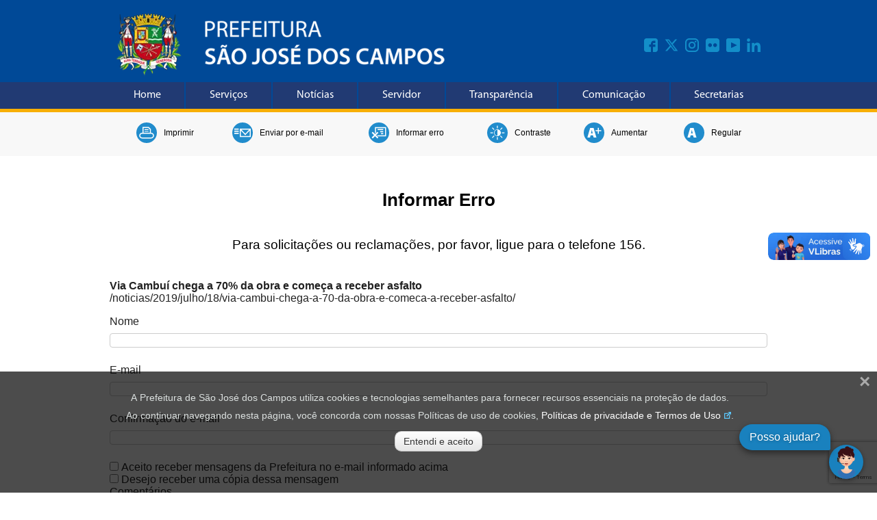

--- FILE ---
content_type: text/html; charset=utf-8
request_url: https://www.google.com/recaptcha/api2/anchor?ar=1&k=6Lc_YvUlAAAAAPIu1CV618zvyRbLvYVx8WCEdfdx&co=aHR0cHM6Ly93d3cuc2pjLnNwLmdvdi5icjo0NDM.&hl=en&v=7gg7H51Q-naNfhmCP3_R47ho&size=invisible&anchor-ms=20000&execute-ms=30000&cb=rjla5hz13k0g
body_size: 48356
content:
<!DOCTYPE HTML><html dir="ltr" lang="en"><head><meta http-equiv="Content-Type" content="text/html; charset=UTF-8">
<meta http-equiv="X-UA-Compatible" content="IE=edge">
<title>reCAPTCHA</title>
<style type="text/css">
/* cyrillic-ext */
@font-face {
  font-family: 'Roboto';
  font-style: normal;
  font-weight: 400;
  font-stretch: 100%;
  src: url(//fonts.gstatic.com/s/roboto/v48/KFO7CnqEu92Fr1ME7kSn66aGLdTylUAMa3GUBHMdazTgWw.woff2) format('woff2');
  unicode-range: U+0460-052F, U+1C80-1C8A, U+20B4, U+2DE0-2DFF, U+A640-A69F, U+FE2E-FE2F;
}
/* cyrillic */
@font-face {
  font-family: 'Roboto';
  font-style: normal;
  font-weight: 400;
  font-stretch: 100%;
  src: url(//fonts.gstatic.com/s/roboto/v48/KFO7CnqEu92Fr1ME7kSn66aGLdTylUAMa3iUBHMdazTgWw.woff2) format('woff2');
  unicode-range: U+0301, U+0400-045F, U+0490-0491, U+04B0-04B1, U+2116;
}
/* greek-ext */
@font-face {
  font-family: 'Roboto';
  font-style: normal;
  font-weight: 400;
  font-stretch: 100%;
  src: url(//fonts.gstatic.com/s/roboto/v48/KFO7CnqEu92Fr1ME7kSn66aGLdTylUAMa3CUBHMdazTgWw.woff2) format('woff2');
  unicode-range: U+1F00-1FFF;
}
/* greek */
@font-face {
  font-family: 'Roboto';
  font-style: normal;
  font-weight: 400;
  font-stretch: 100%;
  src: url(//fonts.gstatic.com/s/roboto/v48/KFO7CnqEu92Fr1ME7kSn66aGLdTylUAMa3-UBHMdazTgWw.woff2) format('woff2');
  unicode-range: U+0370-0377, U+037A-037F, U+0384-038A, U+038C, U+038E-03A1, U+03A3-03FF;
}
/* math */
@font-face {
  font-family: 'Roboto';
  font-style: normal;
  font-weight: 400;
  font-stretch: 100%;
  src: url(//fonts.gstatic.com/s/roboto/v48/KFO7CnqEu92Fr1ME7kSn66aGLdTylUAMawCUBHMdazTgWw.woff2) format('woff2');
  unicode-range: U+0302-0303, U+0305, U+0307-0308, U+0310, U+0312, U+0315, U+031A, U+0326-0327, U+032C, U+032F-0330, U+0332-0333, U+0338, U+033A, U+0346, U+034D, U+0391-03A1, U+03A3-03A9, U+03B1-03C9, U+03D1, U+03D5-03D6, U+03F0-03F1, U+03F4-03F5, U+2016-2017, U+2034-2038, U+203C, U+2040, U+2043, U+2047, U+2050, U+2057, U+205F, U+2070-2071, U+2074-208E, U+2090-209C, U+20D0-20DC, U+20E1, U+20E5-20EF, U+2100-2112, U+2114-2115, U+2117-2121, U+2123-214F, U+2190, U+2192, U+2194-21AE, U+21B0-21E5, U+21F1-21F2, U+21F4-2211, U+2213-2214, U+2216-22FF, U+2308-230B, U+2310, U+2319, U+231C-2321, U+2336-237A, U+237C, U+2395, U+239B-23B7, U+23D0, U+23DC-23E1, U+2474-2475, U+25AF, U+25B3, U+25B7, U+25BD, U+25C1, U+25CA, U+25CC, U+25FB, U+266D-266F, U+27C0-27FF, U+2900-2AFF, U+2B0E-2B11, U+2B30-2B4C, U+2BFE, U+3030, U+FF5B, U+FF5D, U+1D400-1D7FF, U+1EE00-1EEFF;
}
/* symbols */
@font-face {
  font-family: 'Roboto';
  font-style: normal;
  font-weight: 400;
  font-stretch: 100%;
  src: url(//fonts.gstatic.com/s/roboto/v48/KFO7CnqEu92Fr1ME7kSn66aGLdTylUAMaxKUBHMdazTgWw.woff2) format('woff2');
  unicode-range: U+0001-000C, U+000E-001F, U+007F-009F, U+20DD-20E0, U+20E2-20E4, U+2150-218F, U+2190, U+2192, U+2194-2199, U+21AF, U+21E6-21F0, U+21F3, U+2218-2219, U+2299, U+22C4-22C6, U+2300-243F, U+2440-244A, U+2460-24FF, U+25A0-27BF, U+2800-28FF, U+2921-2922, U+2981, U+29BF, U+29EB, U+2B00-2BFF, U+4DC0-4DFF, U+FFF9-FFFB, U+10140-1018E, U+10190-1019C, U+101A0, U+101D0-101FD, U+102E0-102FB, U+10E60-10E7E, U+1D2C0-1D2D3, U+1D2E0-1D37F, U+1F000-1F0FF, U+1F100-1F1AD, U+1F1E6-1F1FF, U+1F30D-1F30F, U+1F315, U+1F31C, U+1F31E, U+1F320-1F32C, U+1F336, U+1F378, U+1F37D, U+1F382, U+1F393-1F39F, U+1F3A7-1F3A8, U+1F3AC-1F3AF, U+1F3C2, U+1F3C4-1F3C6, U+1F3CA-1F3CE, U+1F3D4-1F3E0, U+1F3ED, U+1F3F1-1F3F3, U+1F3F5-1F3F7, U+1F408, U+1F415, U+1F41F, U+1F426, U+1F43F, U+1F441-1F442, U+1F444, U+1F446-1F449, U+1F44C-1F44E, U+1F453, U+1F46A, U+1F47D, U+1F4A3, U+1F4B0, U+1F4B3, U+1F4B9, U+1F4BB, U+1F4BF, U+1F4C8-1F4CB, U+1F4D6, U+1F4DA, U+1F4DF, U+1F4E3-1F4E6, U+1F4EA-1F4ED, U+1F4F7, U+1F4F9-1F4FB, U+1F4FD-1F4FE, U+1F503, U+1F507-1F50B, U+1F50D, U+1F512-1F513, U+1F53E-1F54A, U+1F54F-1F5FA, U+1F610, U+1F650-1F67F, U+1F687, U+1F68D, U+1F691, U+1F694, U+1F698, U+1F6AD, U+1F6B2, U+1F6B9-1F6BA, U+1F6BC, U+1F6C6-1F6CF, U+1F6D3-1F6D7, U+1F6E0-1F6EA, U+1F6F0-1F6F3, U+1F6F7-1F6FC, U+1F700-1F7FF, U+1F800-1F80B, U+1F810-1F847, U+1F850-1F859, U+1F860-1F887, U+1F890-1F8AD, U+1F8B0-1F8BB, U+1F8C0-1F8C1, U+1F900-1F90B, U+1F93B, U+1F946, U+1F984, U+1F996, U+1F9E9, U+1FA00-1FA6F, U+1FA70-1FA7C, U+1FA80-1FA89, U+1FA8F-1FAC6, U+1FACE-1FADC, U+1FADF-1FAE9, U+1FAF0-1FAF8, U+1FB00-1FBFF;
}
/* vietnamese */
@font-face {
  font-family: 'Roboto';
  font-style: normal;
  font-weight: 400;
  font-stretch: 100%;
  src: url(//fonts.gstatic.com/s/roboto/v48/KFO7CnqEu92Fr1ME7kSn66aGLdTylUAMa3OUBHMdazTgWw.woff2) format('woff2');
  unicode-range: U+0102-0103, U+0110-0111, U+0128-0129, U+0168-0169, U+01A0-01A1, U+01AF-01B0, U+0300-0301, U+0303-0304, U+0308-0309, U+0323, U+0329, U+1EA0-1EF9, U+20AB;
}
/* latin-ext */
@font-face {
  font-family: 'Roboto';
  font-style: normal;
  font-weight: 400;
  font-stretch: 100%;
  src: url(//fonts.gstatic.com/s/roboto/v48/KFO7CnqEu92Fr1ME7kSn66aGLdTylUAMa3KUBHMdazTgWw.woff2) format('woff2');
  unicode-range: U+0100-02BA, U+02BD-02C5, U+02C7-02CC, U+02CE-02D7, U+02DD-02FF, U+0304, U+0308, U+0329, U+1D00-1DBF, U+1E00-1E9F, U+1EF2-1EFF, U+2020, U+20A0-20AB, U+20AD-20C0, U+2113, U+2C60-2C7F, U+A720-A7FF;
}
/* latin */
@font-face {
  font-family: 'Roboto';
  font-style: normal;
  font-weight: 400;
  font-stretch: 100%;
  src: url(//fonts.gstatic.com/s/roboto/v48/KFO7CnqEu92Fr1ME7kSn66aGLdTylUAMa3yUBHMdazQ.woff2) format('woff2');
  unicode-range: U+0000-00FF, U+0131, U+0152-0153, U+02BB-02BC, U+02C6, U+02DA, U+02DC, U+0304, U+0308, U+0329, U+2000-206F, U+20AC, U+2122, U+2191, U+2193, U+2212, U+2215, U+FEFF, U+FFFD;
}
/* cyrillic-ext */
@font-face {
  font-family: 'Roboto';
  font-style: normal;
  font-weight: 500;
  font-stretch: 100%;
  src: url(//fonts.gstatic.com/s/roboto/v48/KFO7CnqEu92Fr1ME7kSn66aGLdTylUAMa3GUBHMdazTgWw.woff2) format('woff2');
  unicode-range: U+0460-052F, U+1C80-1C8A, U+20B4, U+2DE0-2DFF, U+A640-A69F, U+FE2E-FE2F;
}
/* cyrillic */
@font-face {
  font-family: 'Roboto';
  font-style: normal;
  font-weight: 500;
  font-stretch: 100%;
  src: url(//fonts.gstatic.com/s/roboto/v48/KFO7CnqEu92Fr1ME7kSn66aGLdTylUAMa3iUBHMdazTgWw.woff2) format('woff2');
  unicode-range: U+0301, U+0400-045F, U+0490-0491, U+04B0-04B1, U+2116;
}
/* greek-ext */
@font-face {
  font-family: 'Roboto';
  font-style: normal;
  font-weight: 500;
  font-stretch: 100%;
  src: url(//fonts.gstatic.com/s/roboto/v48/KFO7CnqEu92Fr1ME7kSn66aGLdTylUAMa3CUBHMdazTgWw.woff2) format('woff2');
  unicode-range: U+1F00-1FFF;
}
/* greek */
@font-face {
  font-family: 'Roboto';
  font-style: normal;
  font-weight: 500;
  font-stretch: 100%;
  src: url(//fonts.gstatic.com/s/roboto/v48/KFO7CnqEu92Fr1ME7kSn66aGLdTylUAMa3-UBHMdazTgWw.woff2) format('woff2');
  unicode-range: U+0370-0377, U+037A-037F, U+0384-038A, U+038C, U+038E-03A1, U+03A3-03FF;
}
/* math */
@font-face {
  font-family: 'Roboto';
  font-style: normal;
  font-weight: 500;
  font-stretch: 100%;
  src: url(//fonts.gstatic.com/s/roboto/v48/KFO7CnqEu92Fr1ME7kSn66aGLdTylUAMawCUBHMdazTgWw.woff2) format('woff2');
  unicode-range: U+0302-0303, U+0305, U+0307-0308, U+0310, U+0312, U+0315, U+031A, U+0326-0327, U+032C, U+032F-0330, U+0332-0333, U+0338, U+033A, U+0346, U+034D, U+0391-03A1, U+03A3-03A9, U+03B1-03C9, U+03D1, U+03D5-03D6, U+03F0-03F1, U+03F4-03F5, U+2016-2017, U+2034-2038, U+203C, U+2040, U+2043, U+2047, U+2050, U+2057, U+205F, U+2070-2071, U+2074-208E, U+2090-209C, U+20D0-20DC, U+20E1, U+20E5-20EF, U+2100-2112, U+2114-2115, U+2117-2121, U+2123-214F, U+2190, U+2192, U+2194-21AE, U+21B0-21E5, U+21F1-21F2, U+21F4-2211, U+2213-2214, U+2216-22FF, U+2308-230B, U+2310, U+2319, U+231C-2321, U+2336-237A, U+237C, U+2395, U+239B-23B7, U+23D0, U+23DC-23E1, U+2474-2475, U+25AF, U+25B3, U+25B7, U+25BD, U+25C1, U+25CA, U+25CC, U+25FB, U+266D-266F, U+27C0-27FF, U+2900-2AFF, U+2B0E-2B11, U+2B30-2B4C, U+2BFE, U+3030, U+FF5B, U+FF5D, U+1D400-1D7FF, U+1EE00-1EEFF;
}
/* symbols */
@font-face {
  font-family: 'Roboto';
  font-style: normal;
  font-weight: 500;
  font-stretch: 100%;
  src: url(//fonts.gstatic.com/s/roboto/v48/KFO7CnqEu92Fr1ME7kSn66aGLdTylUAMaxKUBHMdazTgWw.woff2) format('woff2');
  unicode-range: U+0001-000C, U+000E-001F, U+007F-009F, U+20DD-20E0, U+20E2-20E4, U+2150-218F, U+2190, U+2192, U+2194-2199, U+21AF, U+21E6-21F0, U+21F3, U+2218-2219, U+2299, U+22C4-22C6, U+2300-243F, U+2440-244A, U+2460-24FF, U+25A0-27BF, U+2800-28FF, U+2921-2922, U+2981, U+29BF, U+29EB, U+2B00-2BFF, U+4DC0-4DFF, U+FFF9-FFFB, U+10140-1018E, U+10190-1019C, U+101A0, U+101D0-101FD, U+102E0-102FB, U+10E60-10E7E, U+1D2C0-1D2D3, U+1D2E0-1D37F, U+1F000-1F0FF, U+1F100-1F1AD, U+1F1E6-1F1FF, U+1F30D-1F30F, U+1F315, U+1F31C, U+1F31E, U+1F320-1F32C, U+1F336, U+1F378, U+1F37D, U+1F382, U+1F393-1F39F, U+1F3A7-1F3A8, U+1F3AC-1F3AF, U+1F3C2, U+1F3C4-1F3C6, U+1F3CA-1F3CE, U+1F3D4-1F3E0, U+1F3ED, U+1F3F1-1F3F3, U+1F3F5-1F3F7, U+1F408, U+1F415, U+1F41F, U+1F426, U+1F43F, U+1F441-1F442, U+1F444, U+1F446-1F449, U+1F44C-1F44E, U+1F453, U+1F46A, U+1F47D, U+1F4A3, U+1F4B0, U+1F4B3, U+1F4B9, U+1F4BB, U+1F4BF, U+1F4C8-1F4CB, U+1F4D6, U+1F4DA, U+1F4DF, U+1F4E3-1F4E6, U+1F4EA-1F4ED, U+1F4F7, U+1F4F9-1F4FB, U+1F4FD-1F4FE, U+1F503, U+1F507-1F50B, U+1F50D, U+1F512-1F513, U+1F53E-1F54A, U+1F54F-1F5FA, U+1F610, U+1F650-1F67F, U+1F687, U+1F68D, U+1F691, U+1F694, U+1F698, U+1F6AD, U+1F6B2, U+1F6B9-1F6BA, U+1F6BC, U+1F6C6-1F6CF, U+1F6D3-1F6D7, U+1F6E0-1F6EA, U+1F6F0-1F6F3, U+1F6F7-1F6FC, U+1F700-1F7FF, U+1F800-1F80B, U+1F810-1F847, U+1F850-1F859, U+1F860-1F887, U+1F890-1F8AD, U+1F8B0-1F8BB, U+1F8C0-1F8C1, U+1F900-1F90B, U+1F93B, U+1F946, U+1F984, U+1F996, U+1F9E9, U+1FA00-1FA6F, U+1FA70-1FA7C, U+1FA80-1FA89, U+1FA8F-1FAC6, U+1FACE-1FADC, U+1FADF-1FAE9, U+1FAF0-1FAF8, U+1FB00-1FBFF;
}
/* vietnamese */
@font-face {
  font-family: 'Roboto';
  font-style: normal;
  font-weight: 500;
  font-stretch: 100%;
  src: url(//fonts.gstatic.com/s/roboto/v48/KFO7CnqEu92Fr1ME7kSn66aGLdTylUAMa3OUBHMdazTgWw.woff2) format('woff2');
  unicode-range: U+0102-0103, U+0110-0111, U+0128-0129, U+0168-0169, U+01A0-01A1, U+01AF-01B0, U+0300-0301, U+0303-0304, U+0308-0309, U+0323, U+0329, U+1EA0-1EF9, U+20AB;
}
/* latin-ext */
@font-face {
  font-family: 'Roboto';
  font-style: normal;
  font-weight: 500;
  font-stretch: 100%;
  src: url(//fonts.gstatic.com/s/roboto/v48/KFO7CnqEu92Fr1ME7kSn66aGLdTylUAMa3KUBHMdazTgWw.woff2) format('woff2');
  unicode-range: U+0100-02BA, U+02BD-02C5, U+02C7-02CC, U+02CE-02D7, U+02DD-02FF, U+0304, U+0308, U+0329, U+1D00-1DBF, U+1E00-1E9F, U+1EF2-1EFF, U+2020, U+20A0-20AB, U+20AD-20C0, U+2113, U+2C60-2C7F, U+A720-A7FF;
}
/* latin */
@font-face {
  font-family: 'Roboto';
  font-style: normal;
  font-weight: 500;
  font-stretch: 100%;
  src: url(//fonts.gstatic.com/s/roboto/v48/KFO7CnqEu92Fr1ME7kSn66aGLdTylUAMa3yUBHMdazQ.woff2) format('woff2');
  unicode-range: U+0000-00FF, U+0131, U+0152-0153, U+02BB-02BC, U+02C6, U+02DA, U+02DC, U+0304, U+0308, U+0329, U+2000-206F, U+20AC, U+2122, U+2191, U+2193, U+2212, U+2215, U+FEFF, U+FFFD;
}
/* cyrillic-ext */
@font-face {
  font-family: 'Roboto';
  font-style: normal;
  font-weight: 900;
  font-stretch: 100%;
  src: url(//fonts.gstatic.com/s/roboto/v48/KFO7CnqEu92Fr1ME7kSn66aGLdTylUAMa3GUBHMdazTgWw.woff2) format('woff2');
  unicode-range: U+0460-052F, U+1C80-1C8A, U+20B4, U+2DE0-2DFF, U+A640-A69F, U+FE2E-FE2F;
}
/* cyrillic */
@font-face {
  font-family: 'Roboto';
  font-style: normal;
  font-weight: 900;
  font-stretch: 100%;
  src: url(//fonts.gstatic.com/s/roboto/v48/KFO7CnqEu92Fr1ME7kSn66aGLdTylUAMa3iUBHMdazTgWw.woff2) format('woff2');
  unicode-range: U+0301, U+0400-045F, U+0490-0491, U+04B0-04B1, U+2116;
}
/* greek-ext */
@font-face {
  font-family: 'Roboto';
  font-style: normal;
  font-weight: 900;
  font-stretch: 100%;
  src: url(//fonts.gstatic.com/s/roboto/v48/KFO7CnqEu92Fr1ME7kSn66aGLdTylUAMa3CUBHMdazTgWw.woff2) format('woff2');
  unicode-range: U+1F00-1FFF;
}
/* greek */
@font-face {
  font-family: 'Roboto';
  font-style: normal;
  font-weight: 900;
  font-stretch: 100%;
  src: url(//fonts.gstatic.com/s/roboto/v48/KFO7CnqEu92Fr1ME7kSn66aGLdTylUAMa3-UBHMdazTgWw.woff2) format('woff2');
  unicode-range: U+0370-0377, U+037A-037F, U+0384-038A, U+038C, U+038E-03A1, U+03A3-03FF;
}
/* math */
@font-face {
  font-family: 'Roboto';
  font-style: normal;
  font-weight: 900;
  font-stretch: 100%;
  src: url(//fonts.gstatic.com/s/roboto/v48/KFO7CnqEu92Fr1ME7kSn66aGLdTylUAMawCUBHMdazTgWw.woff2) format('woff2');
  unicode-range: U+0302-0303, U+0305, U+0307-0308, U+0310, U+0312, U+0315, U+031A, U+0326-0327, U+032C, U+032F-0330, U+0332-0333, U+0338, U+033A, U+0346, U+034D, U+0391-03A1, U+03A3-03A9, U+03B1-03C9, U+03D1, U+03D5-03D6, U+03F0-03F1, U+03F4-03F5, U+2016-2017, U+2034-2038, U+203C, U+2040, U+2043, U+2047, U+2050, U+2057, U+205F, U+2070-2071, U+2074-208E, U+2090-209C, U+20D0-20DC, U+20E1, U+20E5-20EF, U+2100-2112, U+2114-2115, U+2117-2121, U+2123-214F, U+2190, U+2192, U+2194-21AE, U+21B0-21E5, U+21F1-21F2, U+21F4-2211, U+2213-2214, U+2216-22FF, U+2308-230B, U+2310, U+2319, U+231C-2321, U+2336-237A, U+237C, U+2395, U+239B-23B7, U+23D0, U+23DC-23E1, U+2474-2475, U+25AF, U+25B3, U+25B7, U+25BD, U+25C1, U+25CA, U+25CC, U+25FB, U+266D-266F, U+27C0-27FF, U+2900-2AFF, U+2B0E-2B11, U+2B30-2B4C, U+2BFE, U+3030, U+FF5B, U+FF5D, U+1D400-1D7FF, U+1EE00-1EEFF;
}
/* symbols */
@font-face {
  font-family: 'Roboto';
  font-style: normal;
  font-weight: 900;
  font-stretch: 100%;
  src: url(//fonts.gstatic.com/s/roboto/v48/KFO7CnqEu92Fr1ME7kSn66aGLdTylUAMaxKUBHMdazTgWw.woff2) format('woff2');
  unicode-range: U+0001-000C, U+000E-001F, U+007F-009F, U+20DD-20E0, U+20E2-20E4, U+2150-218F, U+2190, U+2192, U+2194-2199, U+21AF, U+21E6-21F0, U+21F3, U+2218-2219, U+2299, U+22C4-22C6, U+2300-243F, U+2440-244A, U+2460-24FF, U+25A0-27BF, U+2800-28FF, U+2921-2922, U+2981, U+29BF, U+29EB, U+2B00-2BFF, U+4DC0-4DFF, U+FFF9-FFFB, U+10140-1018E, U+10190-1019C, U+101A0, U+101D0-101FD, U+102E0-102FB, U+10E60-10E7E, U+1D2C0-1D2D3, U+1D2E0-1D37F, U+1F000-1F0FF, U+1F100-1F1AD, U+1F1E6-1F1FF, U+1F30D-1F30F, U+1F315, U+1F31C, U+1F31E, U+1F320-1F32C, U+1F336, U+1F378, U+1F37D, U+1F382, U+1F393-1F39F, U+1F3A7-1F3A8, U+1F3AC-1F3AF, U+1F3C2, U+1F3C4-1F3C6, U+1F3CA-1F3CE, U+1F3D4-1F3E0, U+1F3ED, U+1F3F1-1F3F3, U+1F3F5-1F3F7, U+1F408, U+1F415, U+1F41F, U+1F426, U+1F43F, U+1F441-1F442, U+1F444, U+1F446-1F449, U+1F44C-1F44E, U+1F453, U+1F46A, U+1F47D, U+1F4A3, U+1F4B0, U+1F4B3, U+1F4B9, U+1F4BB, U+1F4BF, U+1F4C8-1F4CB, U+1F4D6, U+1F4DA, U+1F4DF, U+1F4E3-1F4E6, U+1F4EA-1F4ED, U+1F4F7, U+1F4F9-1F4FB, U+1F4FD-1F4FE, U+1F503, U+1F507-1F50B, U+1F50D, U+1F512-1F513, U+1F53E-1F54A, U+1F54F-1F5FA, U+1F610, U+1F650-1F67F, U+1F687, U+1F68D, U+1F691, U+1F694, U+1F698, U+1F6AD, U+1F6B2, U+1F6B9-1F6BA, U+1F6BC, U+1F6C6-1F6CF, U+1F6D3-1F6D7, U+1F6E0-1F6EA, U+1F6F0-1F6F3, U+1F6F7-1F6FC, U+1F700-1F7FF, U+1F800-1F80B, U+1F810-1F847, U+1F850-1F859, U+1F860-1F887, U+1F890-1F8AD, U+1F8B0-1F8BB, U+1F8C0-1F8C1, U+1F900-1F90B, U+1F93B, U+1F946, U+1F984, U+1F996, U+1F9E9, U+1FA00-1FA6F, U+1FA70-1FA7C, U+1FA80-1FA89, U+1FA8F-1FAC6, U+1FACE-1FADC, U+1FADF-1FAE9, U+1FAF0-1FAF8, U+1FB00-1FBFF;
}
/* vietnamese */
@font-face {
  font-family: 'Roboto';
  font-style: normal;
  font-weight: 900;
  font-stretch: 100%;
  src: url(//fonts.gstatic.com/s/roboto/v48/KFO7CnqEu92Fr1ME7kSn66aGLdTylUAMa3OUBHMdazTgWw.woff2) format('woff2');
  unicode-range: U+0102-0103, U+0110-0111, U+0128-0129, U+0168-0169, U+01A0-01A1, U+01AF-01B0, U+0300-0301, U+0303-0304, U+0308-0309, U+0323, U+0329, U+1EA0-1EF9, U+20AB;
}
/* latin-ext */
@font-face {
  font-family: 'Roboto';
  font-style: normal;
  font-weight: 900;
  font-stretch: 100%;
  src: url(//fonts.gstatic.com/s/roboto/v48/KFO7CnqEu92Fr1ME7kSn66aGLdTylUAMa3KUBHMdazTgWw.woff2) format('woff2');
  unicode-range: U+0100-02BA, U+02BD-02C5, U+02C7-02CC, U+02CE-02D7, U+02DD-02FF, U+0304, U+0308, U+0329, U+1D00-1DBF, U+1E00-1E9F, U+1EF2-1EFF, U+2020, U+20A0-20AB, U+20AD-20C0, U+2113, U+2C60-2C7F, U+A720-A7FF;
}
/* latin */
@font-face {
  font-family: 'Roboto';
  font-style: normal;
  font-weight: 900;
  font-stretch: 100%;
  src: url(//fonts.gstatic.com/s/roboto/v48/KFO7CnqEu92Fr1ME7kSn66aGLdTylUAMa3yUBHMdazQ.woff2) format('woff2');
  unicode-range: U+0000-00FF, U+0131, U+0152-0153, U+02BB-02BC, U+02C6, U+02DA, U+02DC, U+0304, U+0308, U+0329, U+2000-206F, U+20AC, U+2122, U+2191, U+2193, U+2212, U+2215, U+FEFF, U+FFFD;
}

</style>
<link rel="stylesheet" type="text/css" href="https://www.gstatic.com/recaptcha/releases/7gg7H51Q-naNfhmCP3_R47ho/styles__ltr.css">
<script nonce="C8_elo0WxXzA_XR-9E7x2A" type="text/javascript">window['__recaptcha_api'] = 'https://www.google.com/recaptcha/api2/';</script>
<script type="text/javascript" src="https://www.gstatic.com/recaptcha/releases/7gg7H51Q-naNfhmCP3_R47ho/recaptcha__en.js" nonce="C8_elo0WxXzA_XR-9E7x2A">
      
    </script></head>
<body><div id="rc-anchor-alert" class="rc-anchor-alert"></div>
<input type="hidden" id="recaptcha-token" value="[base64]">
<script type="text/javascript" nonce="C8_elo0WxXzA_XR-9E7x2A">
      recaptcha.anchor.Main.init("[\x22ainput\x22,[\x22bgdata\x22,\x22\x22,\[base64]/[base64]/[base64]/KE4oMTI0LHYsdi5HKSxMWihsLHYpKTpOKDEyNCx2LGwpLFYpLHYpLFQpKSxGKDE3MSx2KX0scjc9ZnVuY3Rpb24obCl7cmV0dXJuIGx9LEM9ZnVuY3Rpb24obCxWLHYpe04odixsLFYpLFZbYWtdPTI3OTZ9LG49ZnVuY3Rpb24obCxWKXtWLlg9KChWLlg/[base64]/[base64]/[base64]/[base64]/[base64]/[base64]/[base64]/[base64]/[base64]/[base64]/[base64]\\u003d\x22,\[base64]\\u003d\x22,\x22HTfCssO9w5lawrnCjW0JZRTCk3PDjMKmw47CpcKlGMKNw6pwFMO9w6zCkcO8eRXDll3CilZKwpvDpRzCpMKvOzdfKXDCj8OCSMKHVhjCkiTCjMOxwpMDwo/CswPDh1Jtw6HDg3fCoDjDp8O3TsKfwr/DtkcYKn/Dmmc5KcOTbsOqb0cmPnfDokM7bkbCgwAww6R+wq3CucOqZ8ONwo7Cm8OTwrfChmZ+F8KSWGfCoTojw5bCocKSbnMnTMKZwrY2w5Q2BCfDkMKtX8KGWV7Cr0/DhMKFw5dtHWkpckNyw5dtwrZowpHDi8K/[base64]/CnFvCmEx2HApTKGBnUcKzETx/w5HDuMKwNz8VI8O2Mi5NwoHDssOMwplBw5TDrkzDjDzClcKpNn3DhGsNDGZsN0g/w5Mgw4zCoEbCt8O1wr/Cg3sRwq7CnGsXw77CtTs/Lj3Ctn7DscKcw4Eyw47CvcO3w6fDrsKfw61nTwktPsKBAkAsw53Cv8OYK8OHLMOSBMK7w4rCpTQvGcOwbcO4wqdmw5rDkxTDqRLDtMKFw4XCmmNnEcKTH39wPQzCucObwqcGw6/[base64]/DqG7Dsi3DkhdEAcKxTlE7w5LDocKDw6FDw6Z+OMOGUQvDqS7CrMKiw51sRgDCgsOmw7Y9R8ORwqXDg8KUTMKWwq7CsQYLwqTDvV0iLMORwq/CtcO/E8KwHMO1w6YOR8Kzw5wMWsK8wpbDhRfCtMKsDgHCncKZUMOaAcKHw67DgMOiRBnDj8OZwrPCksOaV8KSwo/DhsKbw5Bvw4hjOyMsw7NwVncbdBrDqmHDqcOnG8KzUsO8w4YXHsO8CsK/w6wwwo/CqsOlw6nDsQTDg8O3VsKgZQFPainDicO8KMO8w5XChsKbwqBOw5zDgUEkDETCsCkfVUYuAVQ0w5gVOMOXwrJuKCzCgCPDpcOZwosIwrZoNsK1HmfDliIxXsK+Qi1LwojClMORWMKadVB2w5FWK1/Ch8OXUl7DujN8wqHCn8Kew5wSw6vDtMKvesOBQnXDi0nClMOhw5vCvVQswoHDmcOpwpnDlR4awoB8w4IGbMKUFMKowqPDkElQw6kpwrzDhh8dwrDDpcK8bzDDjcO9CcO6KAY/IE3DjwNewp7CpcOKWMO5w7zCi8OeIgcBw4Fhw6wWfMOdHMKgEhpYJsKbcnYpwpsjL8O9w57CsWsKcMKsfcOOJMK0w5oawpoawrLDmsOVw7rCvykTYkrCsMKRw6cEw6EzBA/CjwTDv8KNVx7DtcKkw4zCq8Kaw47CsjIFZzQEw5N8w6/DtMO8wpY4CsOuw5/DgkVXwrnCiX3DlB7DncO1wpMrw6sCTTMrwptPR8OMwppoXibCnQvCkDdgw4t7w5RAPlrDqAbDlMKTwoN+AMOZwr/[base64]/CiMKHYDE0w5VeZyHCt1IzwppSB8KwwoZGCcOTYBPCvEx9wooIw4DDrmRbwqBeCsOWfG/ClDHCqkhsLmRCwplEwrrCr2NRwqhpw6duczvCisO5OMO1wr3Cu2IIYzhCHz3DoMO4w4vDpcKxw4JvSMOaRG51wrnDrAFSw5bDh8KdOxbDmMKlwoozAFPChwl9w44EwqPCm1oqRMOfcGJAw5A6JsKuwoM/[base64]/EcOQw5Izw7xhXMOeblp5HBs6w55/wqjDvx0Dw5zDisKHUUDCnMO/w4jDv8OEw5zCrMK2wotkwrxcw7fCuGFRwrPCmVEcw73DjsKWwqpnw5/DkjULwo/Cv0bCscKhwogkw6gIYMO7HyVqwrfDrSjCilPDnHTDuVHChcKAGFlZw7cPw7/CngbCssOywog8w41KfcK8wovDncOFwqHCvWZ3wp3DosOrTzNAwoXDrT4WcBdqw5zCuhETDHLCvx7CsFXChsOKwqfDg0XDlV3DqcOHeW0Ow6bDo8OKwrPCgcOXAsKuw7IHZB/ChCQwwozDh2kCbcKUZcKlXiXCkcOffcKgVMKnwrEfw43DoELDscK9U8KOPsK4woQYc8K7wqpAw4XDpMOMI3x7dsKEw49/eMKOdCbDicOtwrcXTcO/w4bDhjzCjQl4wpUkwrNlX8KXacKtK1PChntqZsO/[base64]/Cs3HDqMOiOMKBw610wrLDvcOmK8OkAiNNEcOqVBBvLsOXY8KOFcOXbMKDw4DDjHfDkMOSw5HCpy3DoS5xdSHCkywXw7ZPw5kIwoDCgyTDkxXDhsK7OsOGwoEXwqjDkMKrw73DoDlCdsO1YsKpw6jChcKiFA9Len7Ch3tTwpvDlF4PwqLCjW/[base64]/[base64]/[base64]/DscObVRXCtsOTFhnCs1BAwonCuT3Cg0FYw68hQMKBLl9bwoXChsKTw6DDhsKJw6fDiUVCYcK8worDqsKVD0tqw4HDnmBQw57ChktPw5/CjcOxIlnDqXLCocK8J2FRw4bCoMOtw6QIwqbCnMOPw7tjw7XCk8KfIF1EdC57AMKew5/[base64]/Cg8Kqwo7DvC1qw4cZw6nCl8KuwpICTsO0w5vClBbCjALDtMOpw65xbsOQwrkVw5TDv8KDw5fChgrCpjAlBsOCwrxVR8KdRsKrdGh3ZG4lwpPCssKBZ3Ibf8OKwo0Jw7Iew4EFOS9ofTITUMK3acOKw6jDr8KCwpHCrVXDkMOxIMKKIMKUNMKrw6/Dp8Kcw7PCmyrCiw4LPAFQSXnDosOrecOHF8KLJsKewo0ZI2BaClPChSfChQ9IwqTDukV5dsKtwofDk8KgwrJiw4NPwqrDv8KQwqfCl8OybMKVw5XDgMKJwpUvYmvCm8Kwwq/DvMOXFFrDn8OlwrfDpsK0IgjDmDwswp9uPcK+wp/DuzpJw4cJXsO4bUI0SlZmwpLDgXoGJcOyRcK6C0U4dkRFM8OIw7TCosKaf8KSBy9rAWbCvAk+SRjCi8KzwoHDtkbDm3PDnsOIwr7CpwzDnB/CrcKSDcOsG8KHwoXCp8K5D8K7TMOlw7bCuwbCqlzCnXEMw6/[base64]/w5LClBXCokgzC8Olw61gBcOGwpFyw5zChcO+DwFCw7/Dt0DChyTDkWTCiyUlTsOQPsO9wrU8w53DnRB4wrLCi8KOw4XCtizCoBBrNRTCnMKnw4EhIGtiJsKrw4HDlBvDpDxZeyzDosK/w5/CicOyUcOcw7bDjBUGw7Z9VUwHCHzDsMOIcsK/w65GwrbCmwnDnSHDjEZVT8KrR3ASb198C8KaGsO5w5zCgiPCnMKGw6JqwqTDsyzDmMKKV8OjA8KSNlNDdztbw74rZ3/Cq8Kxd0kyw5XDtV1CRcOQYHPDlA7DjEQxYMOPOCvDu8Oiwp/DgW5OwrzDkAEoPMOMCk4dRxjCgsKzwqcOVzTDlMOrwpTCn8O4wqQpw4/CvMO9w4XDnWHDjsKEw77DnDLCrcKVw67Dm8O8MF3DssKqTsOVwoYPa8KrHsOvSMKJM2QzwrVtf8OVTXXDjW/CmiDCgMOmeDHCnV/Cq8OMwrzDh0TDnsO0wrQSayomwq9Hw6gZwovCkMKpVcK7dsOFIQzCr8KNTMOCExBNwpDDjcKcwqvDucOGw7TDhMKlwppTwoHCt8OAUcOfL8OWw7RTwqo7wqw3DC/DlsOsaMKqw7Ylw6dgwrEEKG9sw7dHw7B+M8KONH1tw6vDkMObw5LCosKIYQTCvSDDuifChUXCssKKI8O+MA7DjMOnPMKPw7Z3IyHDh0TDmxjCsD8xw6rDry8bwozDtMKlwoV6w7kucXDCs8OJwoM/QUEeSMO7wpDDtMKdfcKWF8KzwptgC8ORw4rDlMO4CUdSw5DCpnhFXhJlwrvCssOFCsOlcBTCi05DwoNVCELCpsO+wo0TeyEeL8OowpYVQcKKKsKjwrppw4dCXDrCjndCwqnCg8KMHGgMw5M/[base64]/OcKccsKdw6zDuMKPagdywrccPMKWQcO2wpHDuHHCmsONw57CjikcL8ODIxHClgASw6ZLVGxfwpPCikxPw5vCscOkw5AddcKQwo/Dg8KwMsObwrrDtMKEwobCkyrDqU9KHhfCscKCWm1KwpLDm8OIwol/w67DsMO0worClhVICWJNw7kYwqbDnhUcw61jw5Eqw5zCksOsXMK4KsK6w4jCt8KZwqXCkn19wqjCs8OTXiINNMKGLSHDtS/CqD3Ch8KCSMKHw5nDgsOPUFXCosK8w5YtOsKNwpPDklnChMKCHl7DrkTCiSvDn2nDtcOgw7hLw6jCvRTCpGgYwrlFw5wLDsKfXMOow4hewp56wprCl1nDk24Ow6vDohfCi1zDiRU7wp/Dt8KIw7tXTAXDiRDCp8OIw6c9w5XDmsK+wo7CghjCl8Omwr7DoMONwqwRMDLCgF3DhzAONkLDgh95w5UgwpLDmWTCkxvDrsKpwp7DsX8yw5DCicOtwo4vZ8KqwpB3Dk/DgmsmRMK1w54Vw7/[base64]/w77Cn8KnwrZ/wr0BMMKZVXJSUsK/wpQ/asOLYMO5wqfDpcOLw6/DoA1qH8KWK8KUBgDCh0R8wp0vwqYeRsKhwrzDmFnCjX5+FsKlYcOnw79IH3lCBDsHDsK/wr/ChA/DrMKCwqvCjBYpLwAxZzIgw7Anw43Cnm5nw5rCukvCjmXCusKaW8OWPMK0wox/bSzDq8KnC2zDvsOZw4DDikvCvwIQwpDCknQtwrLCuEfDj8Omw78bw43Dg8OPwpVPwoULw7hMwq1pdMKvIMOiZ0fDkcKBbmseRsO+w5Nzw6zClm3Cnj0rw6rDpcKuwpBfL8KfKHXDn8O7FsOceyTDt3/DtMKvDAVlFWXDvcOzXhLChcO8wpnCgS7CoSvCk8KVwr5PcmJWCMOCUllTw4Qqw5JSVsKqw5NpeFjChMO1w7/Dt8KSecO4wpthUxDDi3vDgMK7RsOYw6XDnsKswp/Cl8OkwpPCk0lwwrIgJmbClTlQZz/DsgLDrcK+woDDmzACwrJTwoAJwrotFMKTEsOpQH/DqsOyw4VYJQZZTMO/IBELYcKqw5taYcOKesO5VcKEKRvDpnovKsK7w5oawqHCi8Kow7bChsKjeQkSwoR/OsOXwpfDvcKfB8KoAMKHw6BLw51Rwp/DlEjCu8OyNVoHalfDhHrDlkwdb3JXWH/[base64]/W8KUP2MmEMOddMOtwoIjLF4sEsO8QXPDvCjCrcKow6DClcOSVMOtwpYOw5LDpsK3IiTCvcKGecO/dhR5e8OcDkDCgxgEw7fDgSLDtnrCt3PDvBTCrVAuwqLCvw/DjMKkZjVKE8KFw4VKw4Ihw6fDpAonwrFPNcK7RjLCjcONF8OJZj7CoQvDmFYJATJQBMKdb8KZw50Gwpx1IcOJwqDDj2MtMHvDl8Kawq0GOsKXMm/[base64]/Don5SYFFbL8KkDMOmwqYeJcO/flTDrcKPNMO7DMOLw6YMX8K7PMKLw4kSFQ/[base64]/DjcOlZT3CqEDDqDE0dsO/w7gTwr0JwoBYw5E8wohuw7lFL0p4wo9Uw6oTXnDDtsOAJ8OVbsKKGcKmS8O5QVbDpQwWw5BKOyfCu8OmNFNQQcKge3bCrsOYScOQwrDDrMKHaAjCj8KPOAjCpcKDw4TChMOkwoIwaMOawoIqJiHCl3PDsk/CuMOaGcKRKsOHeBdowqbDlAVKwozCqHFIWMOHw5U9BXoJwqPDnMO7JsK7Kh9XVHvDk8K+w7tuw4DDnk7CokTCvi/[base64]/[base64]/DksO2HCg3W8OJSQ7DrsKswqxRw6TCjMO1FMOmwpnCjsOow7ovasKBwpUHRwTDvw8qRMKgw7HDj8Ojw7gdfV3Ds3rDpsOpWhTDoTF2YsKlGHvDn8O2esOwOsO/wo9uPsODw5/CicO2wrHDkyhNDAfDrhk1w7Bjw5YpYsK4wrHCh8KGw7sYw6DDoDgOw4DCucKNwozDmFYXwqJjwpFwIcKFw4rDpDvCtF3CnsOjXMKVw4zDnsKMCcOgwo/Dm8O6wpgcw5pPV2/DvsKCCT9dwo/CjcO5woDDq8K2wp5cwq7DhcOewrMJw73CsMOSwrfCpcKwdjwtcgHCmcKXJsKURg7DqSA2NmnCugRqw7jCqS7ClMOtwrkrwr87IkVndcKcw5A3CWd/woLCnRp1w73DuMORextyw745w47Ds8OvGcOmw4nDtW8bw6DDqMO5E0DCl8K4w7fCmWouOBJew41oAsK4Rz3DvATDksKgasKqAsOiwp7DpyTCn8OdO8Kjwr3DkcOFIMOowrNHw6/DgU9xYsKhwrdrHC/[base64]/Cvh1Ewq3DvcOeWWQDKsOMHRtFVUzDp8OlWcKpwqzDpsOVekwxwqM+GcKQesO/JMOrVsODOcOJwpLDtsO9K1vCs047w7vCtsKkS8K2w4B3w4TCvMO4JjZ3TcOQw4DChMOeSi8BXsOrwolqwr7DsH/Cm8OowrVBf8KQf8OyP8K0wrDDuMORQHRew6YZw4ImwpHCpXrCnMKpEMOCwqHDtyEDwqNNwpNowo96wobDu0DDj3PCpTFzw7/CocOtwq3DjFDCtsORwqDDvVzDjATCrj7Dj8OFWlHDoRzDp8OOwrXCsMKSC8KGTcKJNcObOMOSw4TCmMOXworDi30FKSYpTHcIVsKqAsOLw5jDhsOZwqMYwoLDnWwtO8KyRwJFIMOjcgxOw7QdwqsgdsKwXcOwLMK7csOBXcKGw7IHXlPDjsO0w5cLO8K3wpFBwo/CkS7DpcOGwpHCtsKBw7DCmMO3w7RSw4kLQcO2w4RLWBTDj8O5CsKww7kGwpTCon7CnsKLw5XCpRLCjcKDMyd4w77CgTQBZWJYYSsXLBRXwo/DmHFKFsOAeMKyDmMKZsKaw6XDsUpIcG/CjB9CclYsL3nDjCXDj1fCs1nCoMKRWsKXScKLI8KNBcOedDgMHxNVUsKYMiEsw5zCrMK2UcKFw70tw7N9w6DCm8OjwoIHw4rDq1bCt8OYEsKUwphWBQo0HzrCgTUaBTHDmQTCmUYOwp0Ow7/[base64]/Cmjc+wpkswo1Ew7dGP0rDjl9XwoPCs8KCM8KFAEHDgMKewpsEwq/DuHV/w6xIPAPDpEPCkgZKwrkzwoouw4h1Zl/Ch8Kew6hhVhZ5DlwCOgFObMO5J10fw51cw5fCisOywplSQGxcw6ggIiFzwqPDpMOve2fCj0hZMcK/SS55cMOew7LDpcOlwr8NJsKpWGU3M8KqecO5woYQTMKncSPCucKTwqLCkcOoKcOnFAzDgcKrw6jDvTTDsMKbw5tRw7IJwo/[base64]/[base64]/CsiALwq/[base64]/w4nDgMOVdRrCl8KNQG3DkhPDpVnDjMKAwr/CvsOaDMKRScObw400P8OVfcKFw401ZU7DrmHDr8Ouw53DnXoqOMKqw4A5dmErbRYDw5HCu3zCimM0MHTDpHLCq8Ozw7jDucOmwoHCqEBrw5jDqEfCv8K7w7vDvHEaw7NKd8KLw6rChRl3wr3CscOfw4lRwp/[base64]/RgY8wp5xw4zDksK+DMKmc8KifDTCgsKcXx7Cn8K1PikwAcOCw7TDpz3Dg1I4IsKEWkTCm8KTST4NecOvw4jDpMKFKk9gwrTDnBnDmsK4wqbCjsOnw4kSwqjCoUcZw7VSwp1/w61gUXPCosOGwpcew7skEhpRwq0Cc8O/wrzDiA9rZMOVT8Kza8Khw6HCjsKqJcKWN8O3wpbCviLDq2/CuD/Ct8KxwqDCp8KjYUDDsFpCaMOGwrfCm09xIwx6bzpBfcO6w5dVCCZYIXB6woJtw6hVw6hVO8KOwr49BsOCw5IjwpXDscKnOl0fYAXCrjYaw6HCusKWaEQPwqVpHcOdw4rColPDuDs3w5EEE8O4AcK+ICjCvn/DlMOkwprDgMKbZUJ6W3EBw7Eaw7w8wrXDpMOfB3PCocKfwq8pND5gw7FDw4XCnsOCw7guRMOSwpnDhibDlS9BBcOxwo98XsKzbFPDmMKXwq9zwofDisKcREHCgsOPwpskw74sw4HDgxgpZ8KtPgZvYGDCusKrNj8NwpzDqsKuI8OKw7/CgjURD8KYbMKHwr3CtF4TRlTDlzlDRsKNFcKsw4ldK0/[base64]/Q2sYR3x1wr3CvsODwrNmZMKxbsKXw77DjHzCosKSwowlB8KdW1Biw7csw4cCLcOEJy1hw6oiD8KoWsO3TzTCiWpkc8K1CX7DqhF/J8OQSMOlwpVqNsOlVcK4TMOGw58VfAAPZhXCpVXCghvCqmAvJ0DDocKwwpXDtsOBFjnCkRLCsMOcw5zDhCvDrcOVw75bYzzDhU56ZgHCssKKczlXw6DCqMO9WWVuEsKfQj/CgsKOZELDnMKfw55DK09fGMOhPcKzNkpaLWHCgyPCnChNw57DgsORw7AbRQvCrW5wLMKQw6zCkTrCjkLCpMK6K8KMwrseB8KwFHNVw7s/AMOEMSxkwqnDjG0PY3p2w4HDvXQMwqkXw4BHUHIOVsKhw4FFw611TsKxw7YzKsKfJMKHMkDDgMOleEliw6nCnMO/WCQDPxjCqcO0w5JPFyknw7oVwqvDnMKPbsO7w6kXw5vDln/[base64]/DoUJzw6wuecKWEcO1wojDmkTCjS7CucO+VcOvEm7CksKcwojCjlEkwo1Vw5c/KcKNwpg/dhTCuUsRaTxPSMKKwrrCtwdLUlsawrHCqMKMSMKJwqvDi0TDvVzCgMOLwooCZzV8w60mN8KnMMOawozDlVs0ZsKEwp1OdsODwq/DvE3CsXPCn38fcsOtw74JwpJaw6FJTkDDpMOyDiQnL8KiD3sgwqwlLFjCt8K2wpkZYcOhwqQZwrzCmsKvw6A3wqDCrybCicKowrslw4nCicKKwrBAw6IEBcKmF8KhOAZPwrPDn8Orw5fDl3DDuUcMwq/Dl2BkbsOZAkZrw58cwr9JODrDn0NJw4RdwrvCu8KzwpnCqHZrYMKpw7HCp8KEScOgMMOsw6EWwqPCksOFZ8OUaMO8asKfVWTCtQtowqHDl8KEw4PDrGPCqcO/w6cwLHHDqFksw7hnegTCtDbDkcKlB1Y2CMOUL8KLw4zCuWJewq/CmmnCp1/[base64]/DqsK2w7JDFMOQwqxuTGtswp1NwodWwr7DgABPwrjCvj80NcKlwrjCrcKfVHLChMOKIMOdJ8KgNg56f27Cr8OqasKowpwZw4PCrhwLwogYw7vCpsK0F0hJbAokwrPDhQTCoD/DrlXDm8OBMMK6w63DixHDnsKEGUjDmQN2wpkSb8KZwpnCj8OvDMOewrDChsK5N3vCmGzCphDCu33DqQYowoI/R8O/ZcKvw4olZ8KOwozCpsK8w5hKE17DlsO4HVBhCsOZQ8OJUyDDg0fCosOMwrQpLFnCuClqwoYGO8OdaWdVwrnCr8OBC8KuwqPCvylyJcKMdFk1dMKJXBLDnMK7MW3DiMKpwrhaTsK9w5bDvcO7EXgPRRvDp1dxR8KwahzCpsO8wpHCrMOuPsKEw4l3bsK/[base64]/CscKZw63DocO0KMKSwr1AcFUMwpHCvcKffU/CjMOrw6nCvMOzwp43OsKNfF0gJEdEC8OBd8KkesOYWyTChQDDvMOuw4FERyvDp8Omw4/CvRoATcOPwpd7w65tw5kFwrfDgH8mawPDvHLDvMOIHMO0wqdMwqrDqcKpwovDkcO/U3ZARCzDukgvw47DvDc6esOgB8KiwrbDqsO/w6HCgcK8wpwKYsOjwprCnMKJesKVw4wfasKTw5bCtsO2fsK+PCvCnT/[base64]/DiAddw5pJYm3CgsKZwpnDmkLCh3bCusK6wplGw602w4IcwqsiwoLDnRQWK8OQSsOBw4HCugNTw7Rmw5cHN8O/w7DCth3CmsKBMMOlYMOIwr3DsFDCqioSwo/[base64]/e8KccFRDw7nDm2V1w7fCpgBEKMOXR1bDiMOCwqIQwolzwrlvw7fChMKtwrvDuWjCvEpkwrVcEMOfa0TDi8O/LcOOFgzDjiUYw7XCnUDCnMOnw4LCgkVGFCbDoMKzw5xDLcKQwpMawqXCryfDlBBQw4wHwqF/wrbDphEhw5gGBsOTdQVLCS7DgsOfORjChsOjw6N2wodtwq7CoMOAw4RoasOFwrFfWwnDrsOvw4o/w51+acOgwpoCNsKLw4DDn1DCkz3DtsOYwpVYJCsEw7klR8KmWiIhwqUvScK2w5bCoWJVHsKOQ8KWZ8KkEMOHIy7DjEPDlMKsZsKTNUBow61+ICLDkMKpwrE1S8OCC8Kiw7TDlADCoA3DlhpeEsKGKsOTwpjDtF/DhD1RJHvDlTpmwrxFw7NmwrXDskTDtMKeDTLCiMKMwo1sPMOowrDDnDTDvcK1wqsqwpdYZ8KQN8OFCcKNZcKRPMO1b0TCnk/ChsOdw4/DkSXDrxckw4EvGwDDr8K1w5LDpcKkM1jDvxrDpMKCw7jDjX1HfsK3wrV9wofDnWbDhsKVwrsKwp0aWUDDgzkMXyPDhMOVVcOUMMKXw6PCrCp1YcOwwog5w5bCjVsRR8OWwo0WwozDm8K/w5VcwqYYOSxyw4oxNBPCssKvwosIw6fDuTwDwrQZfiJLRE/Cq0F8wrHDtMKecsK2PcOnTyHCksK1w7XDtcK7w7pbwoAUFArCgRfDsT5+wo3DrkUoH2vDtHhVXwESw7nDksKpw4x4w5HCi8OnM8OfB8K4KsKjE3V7wrrDtzrCnBPDmgTCi0HCuMOiM8ONUkIQOEpAHMOUw5FNw6I5U8KrwoPDhnEvLWoIw5vCtyEPPh/Cvyx/[base64]/NjbDmlE7wqPCqcOcJm4BHnMvw6jCmR7CpT/DkMKGw63DjV1Tw5tCwoEDa8ObwpfDrHl0w6IuGko5w64gIcK0LD/DnFkgw7kcwqHCiHZ1ahgew41bF8OQMidbdcOJBsK4JGVYwr7DtMKzwpRwKWXCkhnCvHHDt3NmPg/CoRLCscKjZsOuwo8nRhAow4gmGjbCki1XeyJKCDlqQSdKwr5xw6RBw7gjGcKaJMOgKEXChyh6IjXCrcOcwozDj8KVwp1bc8OoOUrCv1HDrmV/wqMLdcOcUSdsw5kKwrPDt8O9wop6S0gaw7McWDrDucOgQXUXOVV/[base64]/[base64]/Oi7Ds8ObM8OpwqDCiTFnIcK/wrd6IsK5w4UCasKRC8OGVTJIwrjCksOrwqXClFs8wqRfwqfDjTjDssKZU1R0w6l/w6xSHRvDpMO0am/[base64]/DpjHCr8OGwoXDkcKxASRNwqjDksOAwqNfw7vDm8OnwpbDq8KnOF/DrFfCsnHDl1fCt8OoGTXDjW9BD8KHw5wbOcKaXcObw5VBw4TDm03Drz4Xw47CncKew60uQsOyGw0bKcOiKEHCsh7CnMObQA0rUsKlWBMuwq0UYkXCiW8MbWvClcOAw7ECWz7Dvk/Cm0HDjBAVw5ELw7HDqsKKwqTCjsKPw77ConnDnsKeXn3Cq8OVfsK/w5J+SMKTLMOcwpYOwrM4cgLDpFvCl3Q7UsOQIUzClk/DhXc5KFVWw4xYw5N8wp0SwqPDrEDDvsKow4kdUcKMJV3CqA9TwqDDisO/VWRUMsO/[base64]/CssOjw6EoH8KtMcOKwrTCuDrCjg/DmTELf8KgbkrDvgtxAMKBw7Acw7VBaMK0ZW49w5fCnAt4YQxAwofDiMKCBmDCo8O5wr3DuMKZw6ccA1pDwpLCh8Kyw4V9KsKNw6XDisKnKMK9wq7CksK4wqPCkGY/MMKgwr55w7l2HsKdwoDChcKqDSrChMOzDn7CosKDLG3CtsKUwpHDsW/DojPChsOxwq98wqXCtcOyIUTDgRTCtCHDmcOzwqnCjg/DoGdVw4J+KcKjfcO4w6XCpgjCvQDCviHDhEEsHl8ew6oewq/CoF9vdsOnNcORw5hnZXEuwpcHMlbDszLDk8O7w4/Do8KqwqgkwqF1w45RXsOLwoJ2wrLCtsKpwocaw6/[base64]/[base64]/CgTfDlHfDih0ywrjClMOPGsKkw7YTwpR+woTCjMK3FWd9azFhwrHDocKsw7U6wrHCl2HClB8MDmrCgMKYUjDDmsKJV0bDm8OGZEnDnGnDh8OiMn7CpAfDq8OgwqJKTsKLNlV0wqRowpnCucOsw79gCF8wwqTCvsOdBsOXwpbCisOTw59/[base64]/w4TDj8Khw6xRdMOJwoPDpB0EYMKaHMK/BA8/w5decx3DkcK2fsK7w7gMd8KvSmLDg2DCm8KlwoLDhMKVw6RFAMKzecKdwqLDjMKaw61qw5XDjSzCi8KPw7wcVBVlBDwxwpDCk8KNY8OgWsKPNW/CmyrDs8OVw4QHwpNbKsOybE5pw4rCi8KxW31Fb3/CmMKUF0nDkk9XPMODEsKeXDgtwp/DqsOawrTDqjxTccOWw7TCqsKWw4kdw4o7w4lLwp3CkcOmVsOABsOpw7M0w540JcKfdmgiw7TCniYSw5DDsjY7wpvCmlfCknUdw77CiMOVw5xVfQfCqsOPwqtFK8OHXcKbw44QPcOpM0oDS3DDp8K2ZMOfIMOHNgxaDcK/McKaHW9oKAjCsMOqw5lAW8OHQk8nEWJzw4XCi8Kwdn3DvXTDs3DDg3jCj8Orwq9uJsOywp7CiWjCgsOuTjnDvlEAcjhDUMKiacK9XDHDoilDw7NcBTXDrcKAw5fCjMK+Og8bw6rCq0xRVDLCpcK7w6zDs8OFw5/DnsK2w77Dg8OjwoRucknClcKcLj8AMcO7w4Iiw6nDgsKTw57DmU7DhsKMwp/Cv8Kdwr07YsKfBzXDjsKlVsKKWMKJw5DCoEluwp91w4AZdMK1VAjDi8Kowr/CjXHDpMKOwpvClsONEiB0wpTCmsKzwpjDt2R9w4hhaMOMw4IzIMOJwqJwwr8dc0hHYXzDqzt/SgBTwrJowrrCpcKowqHDtCN3wrl3wqY7bVkJwpzDssOyBsOIT8KpLMK1SW4Cwq9jw5HDmQfDsifCtHMhKcKEwrtWCMOAwqwuwqDDh0nDi20cwpbCgcKww4jClcObAcOUwpTCksK/wq1BTMKNbg9Yw6bCu8Oowr/Cs1sJIjkBEMKZe2XDncKBZXzDmMOwwrbCocK0w4LCscKGQsOOw5zCo8O8QcOoA8KWwoEEVUzDv0lUTMKMwrjDkMKsc8OGX8K+w40YD13Cjz3DsBFABSNxfiRQM3Mqwqtdw5Mxwr3DjsKbMMKAwpLDkX5pEVl6XsKxUWbDpcKhw4jCosK5U1/[base64]/[base64]/w4XDhsKFOcOMO8Omd8KawrbCuEPDnAvDp8OqVMO/wo1ewr/[base64]/w4XDmsKew55ZChnDp8KPw6fDg8OiIhIZXW3Dk8OFwooadsOPJcO/w61DcsKjw4FpwpvCpsO4w5rDjsK9wovCn1/DoTnCtXjDu8O4F8K5dcOuU8KowrzCgMOrcX3DtWFDw6F+wrcqw7/CgsK/woVuwr3Dq180cWYJwqwyw4DDmB3CuGdTwrPCpVRuNAHDm3FUwrvDqAHDm8OvHDhIQMOjw6/CpMOgwqFePcOZw5jCsxfDoj7Cv2IKw7RLSUA4w65lwrQJw7B2EcKsSSbDl8KbeFTDiXHClAvDosOrSgpuw6LCnsKTfgLDs8K6WMKNwrYeUsOZw4M9G3dbcVInwo/CgMK2ZMK7w5bCjsOkO8OcwrFTacO8U0TCp2nCqm3DnMKuwovDgig9wpcDNcK0LsK6OsKzMsOiZRjDr8OLwpYRDAzDryw/w6jDlSIgw65deiJrw78sw5plw7PCkMKEQMK1Vyk6w6cZEcOgwq7Cg8O4T2LCmj4Lw6AtwpzCosO/NC/Dl8OiewXDt8Kgwr/Ds8O7w7rDrMOeVMKRdkrCjsK2D8KmwpViRgbCicKwwpYiYcK8wobDgAEoRcOuSsKfwr/CqsK1NCHCo8KUIcKlw7fCjQXCnxjCrsOtHAAUwo/DpcOKagU2w5gvwoU/EsOiwoZGKsOLwrvDgDTCmyAXHMKYw4vCsTpVw4/CjyEhw6t2w6k+w4YYMnvDkTvDgkLDk8O4OMOvAcKZw5HCjMKZwrEywpLDpMK4CMKKw4Vfw5difjgbLjgVwp/Cj8KgJBrDpcK4acOzVMKaASzCscO/wozCtEwcLXrDvsKXX8ORwoY5TDbCtkthwp3CphPCrH/DvcOfT8OPf1/DmiXCiiXDiMOCw6jDscOJwpnDsSw2wpTCscKmIcOcw5cNU8K9V8KEw4kdHMKxwqV/X8Kgw67CkREgfwDCs8OKMDJfw4Nsw5rCi8KRGcKSwp53w4bCisKaK3gJFcK/[base64]/CgSI5w5k2woDCoGDDrwVJRHVoC8KNw53CiMOyWsK/IMOHF8OgYAQDRjhYXMKWw743U3nDmsKHwqXDvFV4w6fCoH0TL8K+YQjDkMK4w6nDlMO6Ey9hE8OKVUTCtCsfw4DCm8OJBcOOw5LDsSnCkT7DhDTDvy7Cu8Klw73DkcOkw6ALwr3DlW3CksK/[base64]/w5xLw7w9F8OKw6LCon7DpB/Cq8O4Q8ObG1bCh0QzAsO1ZAUww7jDqcO0bBLCq8Kgw45AQg7DisKzw6LDoMOxw4dRQUXCkQrCtsKXFxd1OMO5NsKrw4zCiMKSFl4iwpo3w4/ChsOLfsK6d8KPwpcNbS/DomQpTcOEw6paw6XDgsOQT8K5w7vDmiFDbHfDg8KGw7DCpDPDgsO5U8OHK8OSWRzDgMOUwq3DrcOnwo3DqMKYDg3Dlj9/[base64]/DkxVswrdZw5DCjMKkP8KfBxsWwprCq8OIASxwwqVIw5xoYifDucO+woYfTcO6w5rDvSZnasONw7bDk1UPwptsFsOZc3vClC/ChsONw4Ruw5TCrMK9wq3CvMK9aFDDkcKswqlTGMKdw4/Dv1IqwpgwEyUiwrR8w6zDn8OpTBQnw4REw7DDhsKyN8Krw75bw5cDLcKUwqYgwrTCiD1GKD9rwo1kw4LDmsOnw7DDr0Mmw7Zsw67CuRbDu8OpwrlDbsOHKmXCk0UlWknDjMOuesKXw5VpcnjCqzMECcOzw7DCuMKgw67Cq8KbwqjCscOyK0/CisKNdcKnwonCiABiAMOfw4PDg8KEwqrCpVnCq8OVFDZ8TcOqMsO9cQ5oVsOiFR3Co8KVEy4Nw4VcIVN3w5zCj8KMwpHCscKebzIcwoxUwpdgw4HDgSJywoYcw6LDucO3esKYwo/[base64]/wq/CmRzCoMOwDTJSwphTTiMVw6rChj8Gw7x+w7A8X8K3XWU5wrp6HcOHw5InA8KuwqbDl8OxwqYyw6bCtsOnRMK2w5TDmsKIH8OGUcOUw7QvwprCly8TSAnChhdQAh7Dp8OCw4/DtMOqw5vClcKcwq7DvEpww4PCnsKsw7TDsSN+c8OYZGpRdhPDuh/DhWrCvsK1bMObZDYQCMOZw7peU8KqA8OqwrAaRMKlw4HDjsKvw7Z9XmxmVEoMwq3CkBIOFcKbcn/DicOcWXfDiCvDh8OYw7o+w4nDhMOkwrcgbMKKw7wMwpvCumrCsMOtwoQOV8OabBvDisOhfAJHwokQRSnDrsK4w7XDtMOwwqsdMMKIMj0nw4kpwq5ww4jDlD8eL8Ozwo/[base64]/CtGNRAFTCpsOafjQqQ8KzVcOZDC91KMKCwqhzw7BLVGPDknQJwpjDkBh2fh1pw6jDpMKlwrwsKFHDuMOcwocSUS15w4MSw5ZxPMOMTAbCtcKKwqfCtwh8OMOiwpUOwrYxQsOOGcKNwrxeAEMyQcKZwrzCjHfDnwgFw5Bkw5jDvsOBw714SxTCtkVJwpE3wr/[base64]/NETDtMO0wosTKcKdwovDjjgYw5Y9wqPCkcOpw7QAw4RhZlfCiBQnw4NiwprCicODCEHCsHUXGlzCo8Oxwrcaw7vCgCDDtcOnw7nChcObelc9wrcfw7kgGcOBfMKOw7LDvcOBwpXCg8KLw5VdXx/CrGV2d0tYwr0nBMK5w7sIwosTwovCo8KiZMOsWzTCumfCmVrCgMKqd0pKw5DCqcOTVkfDolEzwrfCtMK/w7DDg38rwpUgK3/[base64]/[base64]/Cvl8iV8OAd8OYEcOuSyHDqsKswqwew4DDscOMw4zCpcO4woTDn8OzwrrDmcKsw7UtXnhNZEvDscKOMG1ZwpMew59xwr/DgDXDu8K+GCXDsgfCuVbDjXZ/N3bDszJJKyoSwqt4w6ISNgXDmcOGw47CoMOAChkvw5BgOsOzw7IiwpdFSsKzw5vChhoDw4JKw7HDgRl2wpRTwrjDqizDv0nCrMKXw4DCpMKREcOVwqrDin4KwoYjwpl3wosQfMKEw7QTO0JwVDTDl37DqsOrw6zChEHDm8KZFHfDv8Kvw7/DlcOrw6LCj8OAw7IawowJwq9CYj5xwoE0wpxSwp/DuizCqHJ8IQ1fwoLDlz9dw6/Dp8Ojw7DDtAR4G8KAw45Kw4vChsOpQ8O8bFXCsyrDpTPCvyclwoFLwqzDrGdbW8K1KsKjUsK8wrl3ZnwUAhXDg8K3H3sswoPDgATChh/CncO6d8Oww74PwqxAwocHw5bCkmfCpENweToeQWfCvSjDpBPDnwBzAsO1wqwsw6HDikbDlsKcwpnDk8OpaRHCg8OewrsuwpvDksKrw7UjKMKNRsOPw73CpMKvwpU+w5MPBcOowrjCvsOYX8KCw6ENScKOwrR8WiPDjjLDr8OQT8O0a8KMwo/DlxA3ZcOzTcOAwoJvw4Vzw4lMw4VFAMOeITHCmHc6w5kjHGBeN0fCjMK+wpcecsOiw7/DpcOTwpVUWjlAasOhw64aw5BbIAwpQEbDhsKjFG/DocOvw5sBOBfDgMKpw7LCn2LDiiHDp8KnWHPDlh5LLEzDv8KmwqLCl8KtdsKEEkBswqAhw6LCjsK3w5vDvzc/YH5mIz5Kw4Vpwq0xw4lUbMKLwo9Hwo4owpnCvcKHHMKWJQdhXDXDvcOyw49JHcKNwqMefcK0wrt+KsOaFcKCK8O3HcOjwqvDgCTDgcKiVHxVWMONw55ew7vCsExWbMKFwqEfCB3CnD15MAYSWDHDjcKlw6nCgnnCisK9w6IawoEgwoQvacO/[base64]/wpwiwofDhsOtwoXDnDvDmsO+aBA7LcKywoHDlcKCasOOw6jDjAQqwrhTw51IwpfDqknDnMOGdsO9f8K/[base64]/CjsKFwrvClnzDs2bDjMO0w57DmMK7HsOWFMOBw5peOcKfw4c6wrPCisKsdsKVw5nDn1B/w73DlhQMw6V2wqXClR4mwoHDscOJw5J3NcK6V8ORRy7CiSVNcT8HR8KrU8K+wqsnLXPCkjfCuVfDpcK7wp/DlgMdwpXDtXHDpTzCt8KiCMK7fcKowobDhsOwSsKjw7XCkcK+DsOCw6xIw6QuAcKHFMKuWMOswpMPW0XCnsOOw7fDqEldA1zDksODeMOEwp9GH8K0w4TDgMK+wpTDscKiwrjCtzDCi8K4X8KEBcKEXsO/wo4HE8Oqwo0Iw69ow5w9UU3DvsKcQ8KaL1TDhcKQw5rCnEsvwoQEMW0gwr3Dm3TCk8Kew5I6wqtQEFzCm8KpPsOpajV3CsOWw5XDjWfDgn/DrMKnTcKEwrp4w7bCpnsww6Uvw7fDpsOVT2AJwoIcasKcI8OTYQxIw6TDjcOIQTcrwoXCoRZ1w7l8NsOjwqUCwrkTw5dKd8O9w6E/w6JGISRJN8O+wp4dwrrCn1kSZk7DoTVZwqvDg8Ouw7cQwqHDuEB1e8K8UMOde2IzwqgNw7zDj8OGCcODwqYowo8nV8Kzw5sHaTJMZ8KFNcKYw5jCtsK1DsOU\x22],null,[\x22conf\x22,null,\x226Lc_YvUlAAAAAPIu1CV618zvyRbLvYVx8WCEdfdx\x22,0,null,null,null,1,[21,125,63,73,95,87,41,43,42,83,102,105,109,121],[-1442069,549],0,null,null,null,null,0,null,0,null,700,1,null,0,\[base64]/tzcYADoGZWF6dTZkEg4Iiv2INxgAOgVNZklJNBoZCAMSFR0U8JfjNw7/vqUGGcSdCRmc4owCGQ\\u003d\\u003d\x22,0,1,null,null,1,null,0,0],\x22https://www.sjc.sp.gov.br:443\x22,null,[3,1,1],null,null,null,1,3600,[\x22https://www.google.com/intl/en/policies/privacy/\x22,\x22https://www.google.com/intl/en/policies/terms/\x22],\x22yY44cH91sP/l2VpgQwBMZM3ibc5T3uGiQ1zKQlQgqSU\\u003d\x22,1,0,null,1,1767484597906,0,0,[228,215,125],null,[159,222,178,226,214],\x22RC-OVuhFomKVjLNjA\x22,null,null,null,null,null,\x220dAFcWeA5T6TQGQLN1jDRH8zPbQZTQ-jGq9xCmK1To77UjcNGwRTH1CCB82UXAH_QLvRfTqWdbug8tNo1QaZKF8C285C7cONtRTg\x22,1767567397950]");
    </script></body></html>

--- FILE ---
content_type: image/svg+xml
request_url: https://www.sjc.sp.gov.br/media/524fsls0/n_twitter.svg
body_size: 541
content:
<?xml version="1.0" encoding="utf-8"?>
<!-- Generator: Adobe Illustrator 16.0.3, SVG Export Plug-In . SVG Version: 6.00 Build 0)  -->
<!DOCTYPE svg PUBLIC "-//W3C//DTD SVG 1.1//EN" "http://www.w3.org/Graphics/SVG/1.1/DTD/svg11.dtd">
<svg version="1.1" id="Camada_1" xmlns="http://www.w3.org/2000/svg" xmlns:xlink="http://www.w3.org/1999/xlink" x="0px" y="0px"
	 width="20px" height="20px" viewBox="0 0 20 20" enable-background="new 0 0 20 20" xml:space="preserve">
<g>
	<path fill="#138EC9" d="M15.336,1.613h2.846l-6.217,7.105l7.313,9.668h-5.727l-4.484-5.863l-5.132,5.863H1.088l6.649-7.6
		L0.722,1.613h5.871l4.054,5.36L15.336,1.613z M14.338,16.684h1.576L5.736,3.227H4.044L14.338,16.684z"/>
</g>
</svg>
